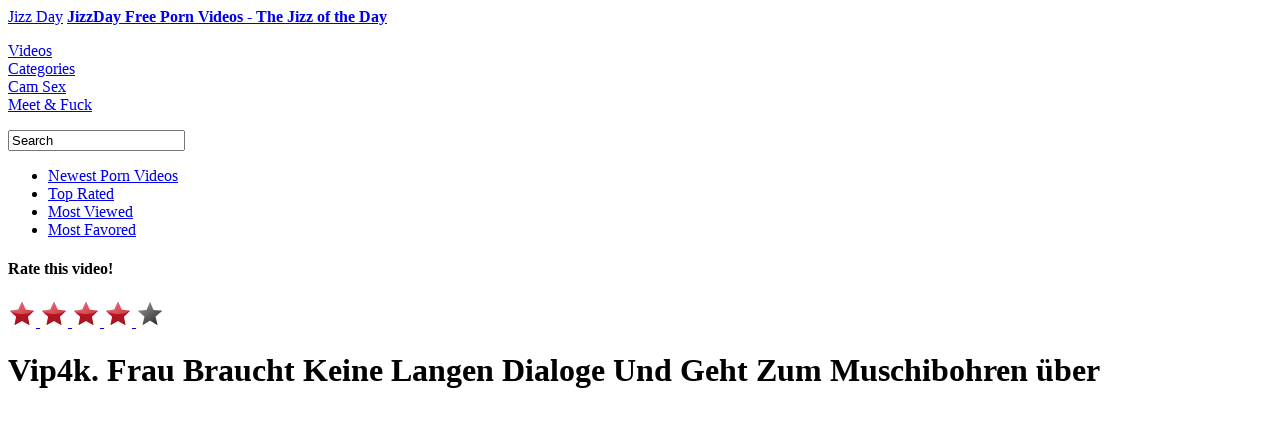

--- FILE ---
content_type: text/html; charset=UTF-8
request_url: https://www.jizzday.com/videos/29374457-vip4k-frau-braucht-keine-langen-dialoge-und-geht-zum-muschibohren-ber
body_size: 8080
content:

<!DOCTYPE html PUBLIC "-//W3C//DTD XHTML+RDFa 1.0//EN" "https://www.w3.org/MarkUp/DTD/xhtml-rdfa-1.dtd">
<html xmlns="https://www.w3.org/1999/xhtml">

<head>

	<meta name="keywords" content="Vip4k. Frau Braucht Keine Langen Dialoge Und Geht Zum Muschibohren über jizz"/>
	<meta name="description" content="Vip4k. Frau Braucht Keine Langen Dialoge Und Geht Zum Muschibohren über on Jizzday, the best of babes porn videos"/>
	<meta name="rating" content="adult" />

	<meta property="og:type" content="website" />
	<meta property="og:title" content="Vip4k. Frau Braucht Keine Langen Dialoge Und Geht Zum Muschibohren über at JizzDay" />
	<meta property="og:url" content="https://www.jizzday.com/videos/29374457-vip4k-frau-braucht-keine-langen-dialoge-und-geht-zum-muschibohren-ber" />
	<meta property="og:site_name" content="JizzDay" />
	<meta property="og:image" content="" />

	<meta name="dc.language" content="en" />
	<meta name="dc.source" content="https://www.jizzday.com/videos/29374457-vip4k-frau-braucht-keine-langen-dialoge-und-geht-zum-muschibohren-ber" />
	<meta name="dc.relation" content="https://www.jizzday.com" />
	<meta name="dc.title" content="Vip4k. Frau Braucht Keine Langen Dialoge Und Geht Zum Muschibohren über at JizzDay" />
	<meta name="dc.keywords" content="Vip4k. Frau Braucht Keine Langen Dialoge Und Geht Zum Muschibohren über jizz" />
	<meta name="dc.subject" content="JizzDay" />
	<meta name="dc.description" content="Vip4k. Frau Braucht Keine Langen Dialoge Und Geht Zum Muschibohren über on Jizzday, the best of babes porn videos" />

	<title>Vip4k. Frau Braucht Keine Langen Dialoge Und Geht Zum Muschibohren über at JizzDay</title>

	<meta name="robots" content="index, archive, follow" />
	<meta name="revisit-after" content="1 week" />
	<meta http-equiv="Content-Language" content="en" />
	<meta http-equiv="Content-Type" content="text/html; charset=UTF-8" />

	<link href="/images/favicon.ico" rel="shortcut icon" />
	<link rel="icon" href="/images/favicon.ico" type="image/ico" />
	<link rel="apple-touch-icon" href="/images/apple-touch-icon.png"/>

	<link rel="alternate" type="application/rss+xml" title="JizzDay RSS" href="/atom.xml" />

	<link href="/css/jquery-ui-1.8.16.custom.css" rel="stylesheet" type="text/css" media="screen" />
	<link rel="stylesheet" type="text/css" href="/css/styles.css"/>
	<link rel="stylesheet" type="text/css" href="/css/video.css"/>

	<!--<script type="text/javascript" src="/js/adframe.js"></script>-->
	<script type="text/javascript" src="/js/lib.js"></script>
	<script type="text/javascript" src="/js/tube.js"></script>
	<script type="text/javascript" src="/js/autocomplete.js"></script>
	<script type="text/javascript" src="/js/jquery-ui-1.10.4.autocomplete.min.js"></script>

	<script type="text/javascript">
		var lang = new langClass();
		lang.add('SearchInProgress',			'Search in progress...');
		lang.add('ClickToSeeTags',				'Click here to see available tags');
		lang.add('ClickToSeeStars',				'Click here and enter pornstars');
		lang.add('PleaseWait',					'Please wait');
		lang.add('Search',						'Search');
		lang.add('AdvancedSearch',				'Advanced search');
		var requestState = new langClass();

	</script>

	<script src="/oyqmwhuncfavl.php"></script>
	<!-- Google tag (gtag.js) -->
<script async src="https://www.googletagmanager.com/gtag/js?id=G-YWJVHNZM1M"></script>
<script>
  window.dataLayer = window.dataLayer || [];
  function gtag(){dataLayer.push(arguments);}
  gtag('js', new Date());

  gtag('config', 'G-YWJVHNZM1M');
</script>

	<script type="text/javascript">
	//SISTEMA DE PUBLI
		$( document ).ready(function() {
		$('.publi').click(function(){
				window.open("https://prpops.com/p/w64m/direct");
				$(this).hide();
				});
			});
	</script>

</head>

<body>

<div class="pr-slider-widget" id="pr-2iio"></div>
<div id="contentHolder" class="contentHolder show ">

	<div class="content pageVideos">

		<div class="header">
			<div class="logo">
				<a title="Jizz" href="/" class="logo-desktop">Jizz Day</a>	<span class="slogan"><a title="Jizz" href="/">	<strong>JizzDay Free Porn Videos - The Jizz of the Day</strong>		</a></span>			</div>
		</div>

		<div class="navigation">

			<dl class="tabs">

				<dt>
					<a id="currentTab" href="/" class="new" title="Videos">Videos</a>
				</dt>

				<dt>
					<a href="/categories" class="categories" title="Categories">Categories</a>
				</dt>

				
				<dt>
					<a href="/cams" class="live" title="Cam Sex">Cam Sex</a>
				</dt>

				<dt>
					<a href="/chat" class="realsex" title="Meet &amp; Fuck">Meet &amp; Fuck</a>
				</dt>

				
			</dl>

			<div class="searchForm">
				<form onsubmit="return submitSearch();" name="searchform" action="/" method="get">
					<div class="searchField">
						<input name="search" value="Search" type="text" id="searchField"/>
						<a class="searchButton" title="Search" href="javascript:;" onclick="submitSearch();"></a>
					</div>
				</form>
				<script type="text/javascript">
					iVideoClass			= 0;
					sSuggestionTrackKey	= 'stats_page_suggestion_use';
					auto(0);
				</script>
			</div>

			<div class="subNavigation">

				<ul id="subNavSorting" class="subNavLinks">
					<li>
						<a href="/">Newest Porn Videos</a>
					</li>
					<li>
						<a href="/top">Top Rated</a>
					</li>
					<li>
						<a href="/mostviewed">Most Viewed</a>
					</li>
					<li>
						<a href="/mostfavored">Most Favored</a>
					</li>
				</ul>
				<!--<ul id="subNavRT" class="subNavLinks"> en original-->
			</div>

		</div>

		<div class="video-top-wrap slidePanelMovable">

			<div class="sb video-page">
				<!--<div class="sb-title">Advertisement</div>-->
				<div class="video-a">
					<div id="as_132">
						<div id='_1908216' class='_035f73fc'></div>					</div>
				</div>
				<div class="video-b">
					<div id="as_133">
						<div id='_1908215' class='_035f73fc'></div>					</div>
				</div>
				<!--<div class="sb-link">
					<a href="">Ads By Plugrush</a>
				</div>-->
			</div>

			<div class="video-wrap">

				<div class="video-rate">
					<div id="videoRatingStars">
						<h4 id="ratingDescr">Rate this video!</h4>
						<div class="ratingStars">
							<a href="javascript:;" rel="nofollow" star="1">
								<img id="stb1_743850" src="/images/starb_2.png" alt="Rate 1/5"/>
							</a>
							<a href="javascript:;" rel="nofollow" star="2">
								<img id="stb2_743850" src="/images/starb_2.png" alt="Rate 2/5"/>
							</a>
							<a href="javascript:;" rel="nofollow" star="3">
								<img id="stb3_743850" src="/images/starb_2.png" alt="Rate 3/5"/>
							</a>
							<a href="javascript:;" rel="nofollow" star="4">
								<img id="stb4_743850" src="/images/starb_2.png" alt="Rate 4/5"/>
							</a>
							<a href="javascript:;" rel="nofollow" star="5">
								<img id="stb5_743850" src="/images/starb_0.png" alt="Rate 5/5"/>
							</a>
						</div>
						<div style="display: none;">
							<img id="sb0" src="/images/starb_0.png" alt="star"/>
							<img id="sb1" src="/images/starb_1.png" alt="star"/>
							<img id="sb2" src="/images/starb_2.png" alt="star"/>
							<img id="sb0o" src="/images/starb_0o.png" alt="star"/>
							<img id="sb2o" src="/images/starb_2o.png" alt="star"/>
						</div>
					</div>
					<script type="text/javascript">
										$(function() {
											initStarsClick('#videoRatingStars', 1, 743850);
										});
					</script>
				</div>

				<h1 class="videoTitle">Vip4k. Frau Braucht Keine Langen Dialoge Und Geht Zum Muschibohren über</h1>

				
					<div class="watch" style="overflow: hidden;">
						<div class="videoPlayer">
							<div id="redtube_flv_player">
								<div class="publi"></div>
									<iframe id="redtubeframe" src="https://embed.redtube.com/?id=42004651&bgcolor=000000" frameborder="0" width="610" height="490" scrolling="no" position="relative" z-index="5"></iframe>
							</div>
						</div>
					</div>
					
				<div class="bv">
					<div id="as_10">
						<a class="banner" href="https://prpops.com/p/w64m/direct" target="new" rel="nofollow"><span class="download"></span></a>
						<a class="banner" href="https://prpops.com/p/w64m/direct" target="new" rel="nofollow"><span class="hd"></span></a>
						<a class="banner" href="https://prpops.com/p/w64m/direct" target="new" rel="nofollow"><span class="qt"></span></a>
						<a class="banner" href="https://prpops.com/p/w64m/direct" target="new" rel="nofollow"><span class="wmv"></span></a>
						<a class="banner" href="https://prpops.com/p/w64m/direct" target="new" rel="nofollow"><span class="flash"></span></a>
					</div>
				</div>
				
			</div>

		</div>

		<div class="videoDetails">
			<div id="moreTopSearches" class="moreTopSearches">
				<div id="tabsParent" class="topSearch">
					<ul class="tabsElements">
						<li>
							<a rel="tagger_tags" href="javascript:;" class="firstTab fakeLinkTabber">Video details</a>
						</li>
						<!--<li><a rel="tagger_comments" class="tagger_comments fakeLinkTabber" href="javascript:;">Comments (<div id="commentsCount">5</div>) </a></li>
						<li>
							<a class="pornstarDirVideo" href="/pornstars">Pornstar Directory</a>
						</li>-->
					</ul>


					<div id="shareThis" style="display: none;">
						<ul style="width: 180px; float: right;" class="addthis_toolbox addthis_default_style" addthis:url="https://www.jizzday.com/videos/29374457-vip4k-frau-braucht-keine-langen-dialoge-und-geht-zum-muschibohren-ber" addthis:title="Vip4k. Frau Braucht Keine Langen Dialoge Und Geht Zum Muschibohren über">
							<li onclick="track(1, 'share_twitter'); track(1, 'share');"><a class="addthis_button_twitter"></a></li>
							<!--<li onclick="track(1, 'share_google'); track(1, 'share');"><a class="addthis_button_google"></a></li>-->
							<li onclick="track(1, 'share_stumbleupon'); track(1, 'share');"><a class="addthis_button_stumbleupon"></a></li>
							<li onclick="track(1, 'share_reddit'); track(1, 'share');"><a class="addthis_button_reddit"></a></li>
							<li onclick="track(1, 'share_email'); track(1, 'share');">
								<a onclick="OpenEmailForm()" style="cursor: pointer;" id="AddThisEMail" title="Email" target="_top"></a>
							</li>
							<li class="lastIcon">
								<a id="AddThisMore" style="cursor: pointer;" onclick="OpenMoreDestinations()" class="at300bs" target="_top"  class="addthis_button_compact" title="Bookmarks &amp; Share">
									<!-- href="http://www.addthis.com/bookmark.php?v=250&username=rtvideo" -->
								</a>
							</li>
						</ul>
						<h4 id="shareTitle">Share this video:</h4>
					</div>
					<div class="share-this-static">
						<h4>Share this video:</h4>
					</div>
				</div>
			</div>
			<script type="text/javascript">
					$(document).ready(function(){
								if ( $.browser.msie ) {
									$(".tagger_comments").click(function(){
										// fix for IE10, user can select textarea
										setTimeout("$('#commentText').select()", 500);
									})
								}
							})
							var addthis_config		= { ui_offset_left: -235, "data_track_clickback": false };
							var addthis_share		= {
								description: "Vip4k. Frau Braucht Keine Langen Dialoge Und Geht Zum Muschibohren über",
									url: "https://www.jizzday.com/videos/29374457-vip4k-frau-braucht-keine-langen-dialoge-und-geht-zum-muschibohren-ber",
									templates: { twitter: '{{description}} at {{url}} via jizzday.com' }
								}
							var shareUrl			= parent.document.location;
							var oexchangeMoreUrl	= "https://api.addthis.com/oexchange/0.8/offer?url=" + shareUrl + "&username=seocomsale";
							var oexchangeEmailUrl	= "https://api.addthis.com/oexchange/0.8/forward/email/offer?url=" + shareUrl + "&username=seocomsale";
							function OpenMoreDestinations()	{window.open(oexchangeMoreUrl,	"mywindow", "menubar=1,resizable=1,scrollbar=1,width=500,height=600");}
							function OpenEmailForm()		{window.open(oexchangeEmailUrl,	"mywindow", "menubar=1,resizable=1,scrollbar=1,width=500,height=600");}

					$(".share-this-static").on("mouseover", function() {
						$.getScript("https://s7.addthis.com/js/250/addthis_widget.js?pub=rtvideo", function() {
							$(".share-this-static").hide();
							$("#shareThis").show();
						});
					});
			</script>

			<div class="tabsContentHolder watchPage" id="tabsContentHolder" style="display: block">

				<div id="tagger_tags" style="display: block">
					
					<div class="fav-ratings">
						<div id="favAddRemoveDiv">
							<!--<a id="favAddRemove" class="favAddButton" href="javascript:;" onclick="addToFavorites(1, 501883, null, null, 0);">Add to Favorites</a>-->
							<a class="favAddButton" href="https://prpops.com/p/w64m/direct" target="new" rel="nofollow" class="embed">Add to Favorites</a>
						</div>
						<div class="rating-stars">
								<div class="ratingStars">
							<a href="javascript:;" rel="nofollow" star="1">
						<img id="stb1_501883" src="/images/starb_2.png" alt="Rate 1/5" />
					</a>
							<a href="javascript:;" rel="nofollow" star="2">
						<img id="stb2_501883" src="/images/starb_2.png" alt="Rate 2/5" />
					</a>
							<a href="javascript:;" rel="nofollow" star="3">
						<img id="stb3_501883" src="/images/starb_2.png" alt="Rate 3/5" />
					</a>
							<a href="javascript:;" rel="nofollow" star="4">
						<img id="stb4_501883" src="/images/starb_2.png" alt="Rate 4/5" />
					</a>
							<a href="javascript:;" rel="nofollow" star="5">
						<img id="stb5_501883" src="/images/starb_0.png" alt="Rate 5/5" />
					</a>
						</div>

						</div>
						<table cellpadding="0" cellspacing="0" id="ratingsTable">
							<tr>
								<td valign="middle" align="left">Rating:</td>
								<td valign="middle" align="right" id="ratingsNum" class="rating-number">4,04</td>
							</tr>
							<tr>
								<td valign="middle" align="left">Views:</td>
								<td valign="middle" align="right" class="rating-number">34,310</td>
							</tr>
						</table>
					</div>
					<div class="info-embed info-embed-star2">
						<table id="catsAndStars">
							<thead>
								<tr>
									<th scope="col" width="80"></th>
									<th scope="col" width="520"></th>
								</tr>
							</thead>
							<tbody>
								<tr>
									<td valign="top">
										<h2>Description:</h2>
									</td>
									<td>
										<!--<strong>-->
										The video you are currently watching is titled "Vip4k. Frau Braucht Keine Langen Dialoge Und Geht Zum Muschibohren über." It was added on 2 years ago from redtube. It's exactly 10:12 long, and was uploaded by jizz.										<!--</strong>-->
										<!--<span class="linkImitation">(340 Videos)</span>-->
									</td>
								</tr>
								<tr>
									<td valign="top"><h2>Categories:</h2></td>
									<td style="color: #FFF;">

										 <a href="/babes" title="babes">babes</a>, <a href="/beginners" title="beginners">beginners</a>, <a href="/interviews" title="interviews">interviews</a>
									</td>
								</tr>
								<!--
								<tr>
									<td valign="top"><h2>Tags:</h2></td>
									<td style="color: #FFF;">

										
									</td>
								</tr>
								-->
															</tbody>
						</table>
						<div id="embedAndFlag">

							<!--Despues de class "download-video" si pones download descarga el href que le pongas-->

								<a href="https://prpops.com/p/w64m/direct" target="new" rel="nofollow" class="download-video"></a>

							<!--<span id="btnembed" content='embed'></span> ICONO DE EMBED-->
							<span id="btnflag" content='flag'></span>
						</div>
					</div>
				</div>

				<!--<div id="tagger_comments" style="display: none"> en original-->
			</div>
			<!--<div class="embed-flag-video embed-video"> y <div class="embed-flag-video flag-video"> en original -->

			<!--para activar y desactivar flags (los divs estan quitados)-->
			<script type="text/javascript">
				var tabber;
				$(document).ready(function(){

					tabber		= new Tabber({
						topContainer			: $('#tabsParent'),
						mainContainer			: $('#tabsContentHolder'),
						resizable				: false,
						scrollable				: false,
						autoExpand				: 0
					});

					tabber.init();

					//Gallery tab - tags
					if ( $("#tagger_tags").is(":visible") ) {
						var pornstarsListHeight = $("#pornstarsList").outerHeight(true);
						var infoEmbedHeight		= $(".info-embed").outerHeight(true);
						var favRatingHeight		= $(".fav-ratings").outerHeight(true);

						var maxHeight			= Math.max.apply(Math, [pornstarsListHeight, infoEmbedHeight, favRatingHeight]);

						$("#pornstarsList").css('min-height', maxHeight -14);
						$(".info-embed").css('min-height', maxHeight -32);
						$(".fav-ratings").css('min-height', maxHeight -24);
					}


					$(".embed-video, .flag-video").hide();

					$('#embedAndFlag span').click(function() {
						var button = $(this);
						var target = button.attr('content');
						var active = button.hasClass('active');

						$(".embed-video, .flag-video").hide();
						$('#embedAndFlag span').removeClass('active');

						if (!active) {
							button.addClass('active');
							$('.' + target + '-video').show();

							if (target == 'embed' && !$('.embed-code').html()) {
								$rt.ajax({
									id:			'video-embed-code',
									url:		"/501883",
									success:	function (data) {
										$('.embed-code').html(data.html);
									}
								});
							}

							if (target === 'flag' && $.browser.msie) {
								setTimeout(function() {
									$('#reason').select();
								}, 500);
							}
						}
					});


					$('#flag-form input[name=reason_id]').click(function() {
						$('#flag-submit').addClass('active');
					});

					$('#reason').bind('keydown', function() {
						$('#flag-form input:radio[value=5]').attr('checked', 'checked');
						$('#flag-submit').addClass('active');
					});

					$rt.ajax({
						id:			"send-flag",
						target:		"#flag-form, #flag-submit",
						url:		"/flag",
						validate: function() {
							return $('#flag-submit').hasClass('active');
						},
						complete: function (data) {
							$('.flag-video').html('This video has been successfully flagged.');
							setTimeout("hideFlag()", 3000);
						}
					});

				});

				function hideFlag() {
					if ($('#btnflag').hasClass('active')) {
						$('#btnflag').click();
					}
				}

			</script>

		</div>

		<div class="moreTopSearches">
			<div class="videos-tabs topSearch" id="videos-tabs">
				<ul class="tabsElements">
					<li nowrap>
						<a rel="related-videos" href="javascript:;" class="firstTab fakeLinkTabber">Related Videos</a>
					</li>
					<!--<li nowrap>
						<a rel="related-premium-videos" class="fakeLinkTabber" href="javascript:;">Related Premium Videos</a>
					</li>-->
				</ul>
				<script type="text/javascript">
					var videosTabber;
					$(document).ready(function(){

						videosTabber		= new Tabber({
							topContainer			: $('#videos-tabs'),
							mainContainer			: $('.videos-tabs-container'),
							resizable				: false,
							scrollable				: false,
							autoExpand				: 0
						});

						videosTabber.init();
					});
				</script>
			</div>
		</div>

		<div class="videos-tabs-container">

			<div class="relVideos" id="related-videos">

				
				<ul class='six-in-row'>
					<li><div class="videoThumbLink">
								<a href="/videos/29262009-vip4k-pink-panties-save-a-business-again">
									<img id="42606401" class="te" src="https://di-ph.rdtcdn.com/videos/202210/20/417907681/original/(m=e0YH8f)(mh=_WogJ3tx93TjO6zB)13.jpg" alt="VIP4K. Pink panties save a business again" />
								</a>
							</div>

							<h2 class="twoRowsTitle">
								<a title="VIP4K. Pink panties save a business again" class="ss" href="/videos/29262009-vip4k-pink-panties-save-a-business-again">VIP4K. Pink panties save a business again</a>
							</h2>
							<div class="relTime">10:30</div>
							<div class="relStars four"></div>
						</li>
						<li><div class="videoThumbLink">
								<a href="/videos/29377789-loan4k-obligor-depends-on-creditor-so-she-better-receives-cock-inside">
									<img id="42521011" class="te" src="https://di-ph.rdtcdn.com/videos/202210/08/417121431/original/(m=e0YH8f)(mh=v-Ef7fdYIksnN4qh)12.jpg" alt="LOAN4K. Obligor depends on creditor so she better receives cock inside" />
								</a>
							</div>

							<h2 class="twoRowsTitle">
								<a title="LOAN4K. Obligor depends on creditor so she better receives cock inside" class="ss" href="/videos/29377789-loan4k-obligor-depends-on-creditor-so-she-better-receives-cock-inside">LOAN4K. Obligor depends on creditor so she better receives cock inside</a>
							</h2>
							<div class="relTime">10:31</div>
							<div class="relStars four"></div>
						</li>
						<li><div class="videoThumbLink">
								<a href="/videos/25138308-loan4k-ginger-charmer-with-pretty-face-is-penetrated-by-the-lender">
									<img id="42642801" class="te" src="https://di-ph.rdtcdn.com/videos/202210/25/418212771/original/(m=e0YH8f)(mh=Pmd5QaVX6gJvSZWX)15.jpg" alt="LOAN4K. Ginger charmer with pretty face is penetrated by the lender" />
								</a>
							</div>

							<h2 class="twoRowsTitle">
								<a title="LOAN4K. Ginger charmer with pretty face is penetrated by the lender" class="ss" href="/videos/25138308-loan4k-ginger-charmer-with-pretty-face-is-penetrated-by-the-lender">LOAN4K. Ginger charmer with pretty face is penetrated by the lender</a>
							</h2>
							<div class="relTime">10:26</div>
							<div class="relStars four-half"></div>
						</li>
						<li><div class="videoThumbLink">
								<a href="/videos/29193003-loan4k-fuck-to-fund-a-new-apartment-with-mia-evans">
									<img id="42693741" class="te" src="https://di-ph.rdtcdn.com/videos/202211/01/418650591/original/(m=e0YH8f)(mh=RfR1ZpRQpNHi6ZUE)16.jpg" alt="LOAN4K. Fuck to fund a new apartment with Mia Evans" />
								</a>
							</div>

							<h2 class="twoRowsTitle">
								<a title="LOAN4K. Fuck to fund a new apartment with Mia Evans" class="ss" href="/videos/29193003-loan4k-fuck-to-fund-a-new-apartment-with-mia-evans">LOAN4K. Fuck to fund a new apartment with Mia Evans</a>
							</h2>
							<div class="relTime">19:59</div>
							<div class="relStars four-half"></div>
						</li>
						<li><div class="videoThumbLink">
								<a href="/videos/25013652-vip4k-porn-actress-is-humped-by-the-pushy-creditor-in-his-office">
									<img id="42762821" class="te" src="https://ei-ph.rdtcdn.com/videos/202211/11/419316881/original/(m=e0YH8f)(mh=14Arydg67_eiWOek)15.jpg" alt="VIP4K. Porn actress is humped by the pushy creditor in his office" />
								</a>
							</div>

							<h2 class="twoRowsTitle">
								<a title="VIP4K. Porn actress is humped by the pushy creditor in his office" class="ss" href="/videos/25013652-vip4k-porn-actress-is-humped-by-the-pushy-creditor-in-his-office">VIP4K. Porn actress is humped by the pushy creditor in his office</a>
							</h2>
							<div class="relTime">10:31</div>
							<div class="relStars four"></div>
						</li>
						<li><div class="videoThumbLinkManual">
								<a href="/videos/28755475-vip4k-perverser-typ-willigt-ein-einem-sen-mdchen-zu-helfen-wenn-sie-mit-ihm-rummacht">
									<img id="ph624edf77b4e92" class="te" src="https://ei.phncdn.com/videos/202204/07/406027341/original/(m=e0YHGgaaaa)(mh=DLHzfxZqOFhVCQoN)12.jpg" alt="VIP4K. Perverser Typ willigt ein, einem süßen Mädchen zu helfen, wenn sie mit ihm rummacht" />
								</a>
							</div>

							<h2 class="twoRowsTitle">
								<a title="VIP4K. Perverser Typ willigt ein, einem süßen Mädchen zu helfen, wenn sie mit ihm rummacht" class="ss" href="/videos/28755475-vip4k-perverser-typ-willigt-ein-einem-sen-mdchen-zu-helfen-wenn-sie-mit-ihm-rummacht">VIP4K. Perverser Typ willigt ein, einem süßen Mädchen zu helfen, wenn sie mit ihm rummacht</a>
							</h2>
							<div class="relTime">10:08</div>
							<div class="relStars five"></div>
						</li>
						<li><div class="videoThumbLink">
								<a href="/videos/24912084-loan4k-milf-isnt-afraid-of-nailing-if-it-takes-her-closer-to-money">
									<img id="41435661" class="te" src="https://di-ph.rdtcdn.com/videos/202204/22/406819091/original/(m=e0YH8f)(mh=Vh8XIzRZeyeUZANm)12.jpg" alt="LOAN4K. MILF isnt afraid of nailing if it takes her closer to money" />
								</a>
							</div>

							<h2 class="twoRowsTitle">
								<a title="LOAN4K. MILF isnt afraid of nailing if it takes her closer to money" class="ss" href="/videos/24912084-loan4k-milf-isnt-afraid-of-nailing-if-it-takes-her-closer-to-money">LOAN4K. MILF isnt afraid of nailing if it takes her closer to money</a>
							</h2>
							<div class="relTime">10:17</div>
							<div class="relStars four-half"></div>
						</li>
						<li><div class="videoThumbLinkManual">
								<a href="/videos/28708197-vip4k-verfhrerische-geldangelegenheiten-des-charmeurs-lassen-sie-komplett-nackt-werden">
									<img id="ph624d7fe4013da" class="te" src="https://ei.phncdn.com/videos/202204/06/405969881/original/(m=e0YHGgaaaa)(mh=sPLSQEfWyzLbASJN)12.jpg" alt="VIP4K. Verführerische Geldangelegenheiten des Charmeurs lassen sie komplett nackt werden" />
								</a>
							</div>

							<h2 class="twoRowsTitle">
								<a title="VIP4K. Verführerische Geldangelegenheiten des Charmeurs lassen sie komplett nackt werden" class="ss" href="/videos/28708197-vip4k-verfhrerische-geldangelegenheiten-des-charmeurs-lassen-sie-komplett-nackt-werden">VIP4K. Verführerische Geldangelegenheiten des Charmeurs lassen sie komplett nackt werden</a>
							</h2>
							<div class="relTime">10:15</div>
							<div class="relStars three-half"></div>
						</li>
						<li><div class="videoThumbLinkManual">
								<a href="/videos/28143521-loan4k-une-fille-sexy-est-prte-tout-pour-obtenir-largent-dont-elle-a-besoin">
									<img id="ph6102d9562ad12" class="te" src="https://ei.phncdn.com/videos/202107/29/392079251/original/(m=e0YHGgaaaa)(mh=MY1DvAKlOfR0Blyv)12.jpg" alt="LOAN4K Une fille sexy est prête à tout pour obtenir l'argent dont elle a besoin" />
								</a>
							</div>

							<h2 class="twoRowsTitle">
								<a title="LOAN4K Une fille sexy est prête à tout pour obtenir l'argent dont elle a besoin" class="ss" href="/videos/28143521-loan4k-une-fille-sexy-est-prte-tout-pour-obtenir-largent-dont-elle-a-besoin">LOAN4K Une fille sexy est prête à tout pour obtenir l'argent dont elle a besoin</a>
							</h2>
							<div class="relTime">10:11</div>
							<div class="relStars four"></div>
						</li>
						<li><div class="videoThumbLink">
								<a href="/videos/24080088-vip4k-si-bb-veut-obtenir-un-crdit-elle-devrait-faire-plaisir-lagent">
									<img id="34832761" class="te" src="https://ci.rdtcdn.com/m=e0YH8f/media/videos/202008/06/34832761/original/14.jpg" alt="VIP4K. Si bébé veut obtenir un crédit, elle devrait faire plaisir à l'agent" />
								</a><span class="hd-video"/>
							</div>

							<h2 class="twoRowsTitle">
								<a title="VIP4K. Si bébé veut obtenir un crédit, elle devrait faire plaisir à l'agent" class="ss" href="/videos/24080088-vip4k-si-bb-veut-obtenir-un-crdit-elle-devrait-faire-plaisir-lagent">VIP4K. Si bébé veut obtenir un crédit, elle devrait faire plaisir à l'agent</a>
							</h2>
							<div class="relTime">9:18</div>
							<div class="relStars four"></div>
						</li>
						<li><div class="videoThumbLinkManual">
								<a href="/videos/30578681--">
									<img id="65987cbdbb660" class="te" src="https://ei.phncdn.com/videos/202401/05/445994041/original/(m=e0YHGgaaaa)(mh=zBV89_Kdo_Yd5Ja-)12.jpg" alt="اقعد على زبك حبيبى كسى دخل زبك كله اح ياكسى انا الشرموط�" />
								</a>
							</div>

							<h2 class="twoRowsTitle">
								<a title="اقعد على زبك حبيبى كسى دخل زبك كله اح ياكسى انا الشرموط�" class="ss" href="/videos/30578681--">اقعد على زبك حبيبى كسى دخل زبك كله اح ياكسى انا الشرموط�</a>
							</h2>
							<div class="relTime">5:05</div>
							<div class="relStars four"></div>
						</li>
						<li><div class="videoThumbLinkManual">
								<a href="/videos/26209068-twink-is-getting-anal-orgasm-of-huge-white-dick">
									<img id="63fb0ee3ba36e" class="te" src="https://ei.phncdn.com/videos/202302/26/426260951/original/(m=e0YHGgaaaa)(mh=hXY0C5QyNK8wEvGL)12.jpg" alt="Twink is getting anal orgasm of huge white dick" />
								</a>
							</div>

							<h2 class="twoRowsTitle">
								<a title="Twink is getting anal orgasm of huge white dick" class="ss" href="/videos/26209068-twink-is-getting-anal-orgasm-of-huge-white-dick">Twink is getting anal orgasm of huge white dick</a>
							</h2>
							<div class="relTime">3:59</div>
							<div class="relStars four-half"></div>
						</li>
										</ul>
				<script type='text/javascript'>
					$('.videoThumbLink a').each(function(){
						var img = $(this).find('.te');
						var rotate = new rotateThumbsClass(img);
						rotate.sImgSize = 'n';
						rotate.iLeft = '144';
						rotate.load();
					});
				</script>

			</div>
			<!--
			<div class="relPremiumVideos"  id="related-premium-videos">
				<div id="as_9" >
					<div onmouseup="popunder()">
						<embed width="940" height="340" src="/swf/id_261023.swf?clickTag1=https://www.xxnx.porn/hd" quality="high" pluginspage="https://www.macromedia.com/go/getflashplayer" align="middle" play="true" loop="true" scale="showall" wmode="transparent" devicefont="false" bgcolor="#000000" name="id_261023" menu="true" allowfullscreen="false" allowscriptaccess="never" salign="(null)" type="application/x-shockwave-flash">
					</div>
				</div>
			</div>
		-->
		</div>

		<div id="as_131" >
			<div id='_1908210' class='_035f73fc'></div>		</div>

		<div class="textcloud">

			We hope You will enjoy with this porn videos like a pig, but if you wanna see more videos on <a title="redtub" href="https://www.redtub.xxx" target="_blank" rel="dofollow">redtub</a>.
										We hope You enjoy the experience!		</div>

	</div>

</div>

<div class="footer">
		<div class="footer-top">
		<div class="inside">
			<div class="footer-social">
				<ul>
										<!--<li class="reddit">Reddit</li>-->
					<!--<li class="four"><a title="Google+" href="" target="_blank" rel="publisher">Google+</a></li>-->
				</ul>
			</div>
			<ul class="footer-links">
				<li><h3>CONNECT</h3></li>
				<li><a title="Contact Us" href="/contact" rel="nofollow">Contact Us</a>/</li>
				<li><a title="RSS Feed" href="/atom.xml" rel="nofollow">RSS Feed</a></li>
			</ul>
			<!--<ul class="footer-links">
				<li><h3></h3></li>
				<li>Free</li>
				<li>Porn</li>
				<li>Videos</li>
			</ul>-->
			<ul class="footer-links">
				<li><h3>LEGAL &amp; SITE</h3></li>
				<li><a title="Terms of Service" href="/terms">Terms of Service</a>/</li>
				<li><a title="Privacy Policy" href="/privacy">Privacy Policy</a>/</li>
				<li><a title="DMCA" href="/dmca">DMCA</a>/</li>
				<li><a title="sitemap" href="/sitemap.xml" target="_blank">Sitemap</a></li>
			</ul>
		</div>
	</div>
	<div class="footer-bottom">
		<div class="inside">
						<div class="copyright">&copy; 2015 Jizzday.com</div>
			<ul>
				<li class="rta"><span></span></li>
				<li class="asacp"><span></span></li>
			</ul>
		</div>
	</div>
</div>

<script defer src="https://static.cloudflareinsights.com/beacon.min.js/vcd15cbe7772f49c399c6a5babf22c1241717689176015" integrity="sha512-ZpsOmlRQV6y907TI0dKBHq9Md29nnaEIPlkf84rnaERnq6zvWvPUqr2ft8M1aS28oN72PdrCzSjY4U6VaAw1EQ==" data-cf-beacon='{"version":"2024.11.0","token":"a71bcf294c2d436fa79569d73946df72","r":1,"server_timing":{"name":{"cfCacheStatus":true,"cfEdge":true,"cfExtPri":true,"cfL4":true,"cfOrigin":true,"cfSpeedBrain":true},"location_startswith":null}}' crossorigin="anonymous"></script>
</body>

</html>
